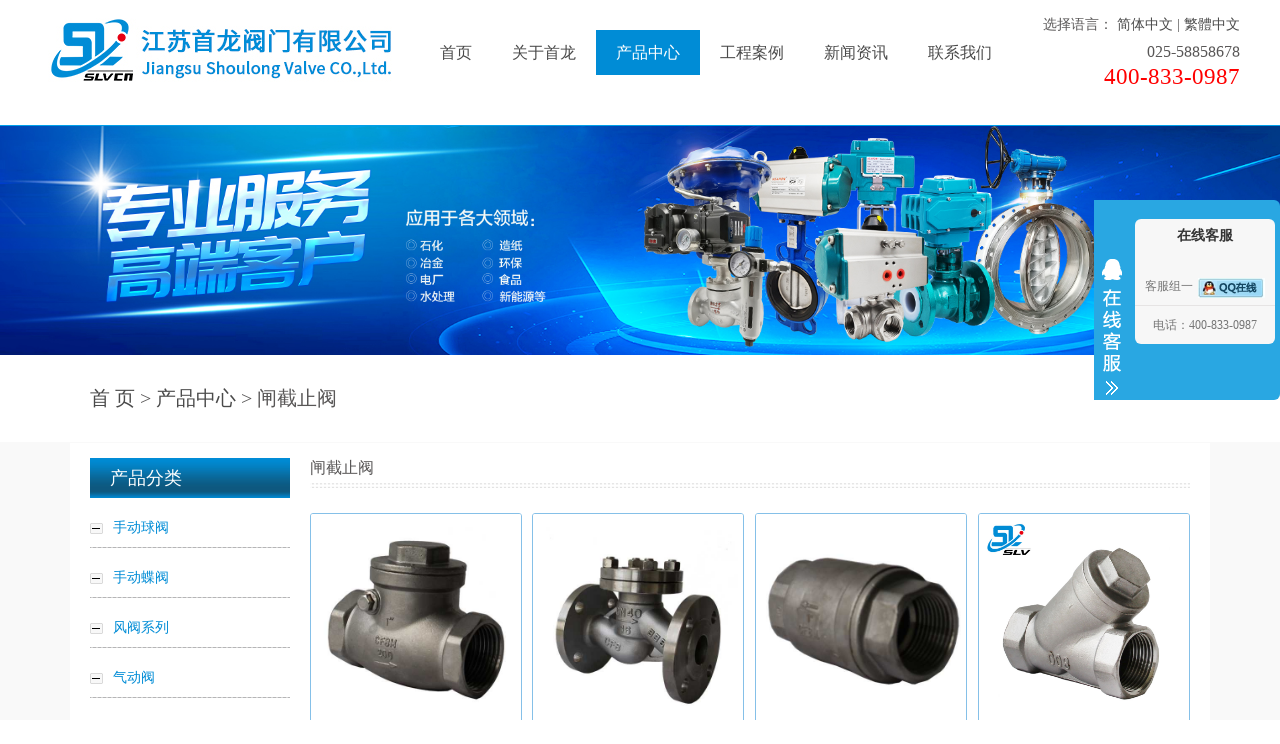

--- FILE ---
content_type: text/html
request_url: http://www.jsslv.com/product/zhajiezhifa/cplist2.html
body_size: 7771
content:
﻿﻿
<html xmlns="http://www.w3.org/1999/xhtml">
<head>
<meta http-equiv="Content-Type" content="text/html; charset=utf-8" />
<LINK href="/css/css.css" type=text/css rel=stylesheet>
<link rel="shortcut icon" href="/favicon.ico" type="image/x-icon" />
<title>球阀,蝶阀,风阀,执行器,调节阀-江苏首龙阀门有限公司</title>

<meta name="keywords" content="气动电动高压球阀,电动pvc蝶阀,气动风阀,电动调节蝶阀" />
<meta name="description" content="气动高温球阀,品质保证,备货齐,发货快!提供优质阀门,气动球阀,电动球阀,气动蝶阀,电动蝶阀." />
<script type="text/javascript" src="/js/language.js"></script>
<script src="/jquery-1.4.4.min.js"></script>

<script type="text/javascript">
if(window.location.toString().indexOf('pref=padindex') != -1){
}else{
 if(/AppleWebKit.*Mobile/i.test(navigator.userAgent) || (/MIDP|SymbianOS|NOKIA|SAMSUNG|LG|NEC|TCL|Alcatel|BIRD|DBTEL|Dopod|PHILIPS|HAIER|LENOVO|MOT-|Nokia|SonyEricsson|SIE-|Amoi|ZTE/.test(navigator.userAgent))){ 
  if(window.location.href.indexOf("?mobile")<0){
  try{
   if(/Android|Windows Phone|webOS|iPhone|iPod|BlackBerry/i.test(navigator.userAgent)){
    window.location.href="/m/index.html";
   }else if(/iPad/i.test(navigator.userAgent)){
    //window.location.href="m/index.asp"
   }else{
    window.location.href="/m/index.html"
   }
  }catch(e){}
 }
 }
}
</script>
<script>
var _hmt = _hmt || [];
(function() {
  var hm = document.createElement("script");
  hm.src = "https://hm.baidu.com/hm.js?083c80982cc38f61cab7a6c3efc13a03";
  var s = document.getElementsByTagName("script")[0]; 
  s.parentNode.insertBefore(hm, s);
})();
</script>
</head>
<body leftmargin="0" rightmargin="0" bottommargin="0" topmargin="0">
<div style="position:fixed; width:100%; left:0px; top:0px; z-index:9999999999999; background-color:#FFFFFF; height:110px">
<div style="width:1200px; margin:10px auto; display:block; height:50px; ">
<div style="float:left; width:360px"><img src="/new/1.jpg"  width="360"/></div>

<div style="float:left; width:600px; height:50px; margin-left:20px">

<style type="text/css">
#nav{ margin:10px auto; padding:0px; height:45px; line-height:45px; width:600px; margin-top:20px}
#nav ul{ list-style:none; margin:0px; padding:0px}
#nav ul li{ float:left}
#nav ul li a{ padding-left:20px; padding-right:20px; height:45px; line-height:45px; display:block; font-size:16px;}
</style>
<!--  导航开始  -->


<script>
function dhshow(a,b){


document.getElementById("dh"+a).style.color="#ffffff";
document.getElementById("dh"+a).style.background="#008cd6";
document.getElementById("cpshow"+a).style.display = "";
}

function dhout(a,b){
if(a!=b){
document.getElementById("dh"+a).style.color="#858585";
document.getElementById("dh"+a).style.background="#ffffff";}
document.getElementById("cpshow"+a).style.display = "none";
}
</script>
<!--  导航开始  -->


<div id="nav">
<ul>
<li><a href="/index.html"  >首页</a></li>
<li><a href="/about.html" >关于首龙</a></li>
<li style="position:relative; " onMouseOver="dhshow('3','3')" onMouseOut="dhout('3','3')" ><a href="/product/cplist1.html"    id="dh3"  style="   background-color:#008cd6; color:#FFFFFF; display:block; width:62%; height:45px " >产品中心</a>

<div  id="cpshow3"  onMouseOver="dhshow('3','3')" onMouseOut="dhout('3','3')"  style="width:200px; position:absolute; background-color:#008cd6; left:0px; top:45px; z-index:9999999999; display:none; overflow:hidden; border-radius:0px 3px 3px 3px">

<a href="/product/qiufaxilie/cplist1.html" class="b" title="手动球阀"  onMouseOver="this.style.backgroundColor='#575757'" onMouseOut="this.style.backgroundColor='#008cd6'" style="  width:100%; display:block; font-size:14px;margin-left:0px; line-height:40px; height:40px; overflow:hidden; display:block  ">手动球阀</a>


<a href="/product/diefaxilie/cplist1.html" class="b" title="手动蝶阀"  onMouseOver="this.style.backgroundColor='#575757'" onMouseOut="this.style.backgroundColor='#008cd6'" style="  width:100%; display:block; font-size:14px;margin-left:0px; line-height:40px; height:40px; overflow:hidden; display:block  ">手动蝶阀</a>


<a href="/product/fengfaxilie/cplist1.html" class="b" title="风阀系列"  onMouseOver="this.style.backgroundColor='#575757'" onMouseOut="this.style.backgroundColor='#008cd6'" style="  width:100%; display:block; font-size:14px;margin-left:0px; line-height:40px; height:40px; overflow:hidden; display:block  ">风阀系列</a>


<a href="/product/qidongfa/cplist1.html" class="b" title="气动阀"  onMouseOver="this.style.backgroundColor='#575757'" onMouseOut="this.style.backgroundColor='#008cd6'" style="  width:100%; display:block; font-size:14px;margin-left:0px; line-height:40px; height:40px; overflow:hidden; display:block  ">气动阀</a>


<a href="/product/diandongfa/cplist1.html" class="b" title="电动阀"  onMouseOver="this.style.backgroundColor='#575757'" onMouseOut="this.style.backgroundColor='#008cd6'" style="  width:100%; display:block; font-size:14px;margin-left:0px; line-height:40px; height:40px; overflow:hidden; display:block  ">电动阀</a>


<a href="/product/zhajiezhifa/cplist1.html" class="b" title="闸截止阀"  onMouseOver="this.style.backgroundColor='#575757'" onMouseOut="this.style.backgroundColor='#008cd6'" style="  width:100%; display:block; font-size:14px;margin-left:0px; line-height:40px; height:40px; overflow:hidden; display:block  ">闸截止阀</a>


<a href="/product/tiaojiefa/cplist1.html" class="b" title="调节阀"  onMouseOver="this.style.backgroundColor='#575757'" onMouseOut="this.style.backgroundColor='#008cd6'" style="  width:100%; display:block; font-size:14px;margin-left:0px; line-height:40px; height:40px; overflow:hidden; display:block  ">调节阀</a>


<a href="/product/BERSST/cplist1.html" class="b" title="BERSST"  onMouseOver="this.style.backgroundColor='#575757'" onMouseOut="this.style.backgroundColor='#008cd6'" style="  width:100%; display:block; font-size:14px;margin-left:0px; line-height:40px; height:40px; overflow:hidden; display:block  ">BERSST</a>


<a href="/product/VEAPON/cplist1.html" class="b" title="VEAPON"  onMouseOver="this.style.backgroundColor='#575757'" onMouseOut="this.style.backgroundColor='#008cd6'" style="  width:100%; display:block; font-size:14px;margin-left:0px; line-height:40px; height:40px; overflow:hidden; display:block  ">VEAPON</a>


<a href="/product/peijianxilie/cplist1.html" class="b" title="配件系列"  onMouseOver="this.style.backgroundColor='#575757'" onMouseOut="this.style.backgroundColor='#008cd6'" style="  width:100%; display:block; font-size:14px;margin-left:0px; line-height:40px; height:40px; overflow:hidden; display:block  ">配件系列</a>

</div>


</li>
<li   onMouseOver="dhshow('4','3')" onMouseOut="dhout('4','3')" style="position:relative"><a href="/case/case1.html"   id="dh4"  style="  display:block; width:62%; height:45px" >工程案例</a>
<div  id="cpshow4"  onMouseOver="dhshow('4','3')" onMouseOut="dhout('4','3')"  style="width:200px; position:absolute; background-color:#008cd6; left:0px; top:45px; z-index:9999999999; display:none; overflow:hidden; border-radius:0px 3px 3px 3px">

<a href="/case/yijinhangye/case1.html" class="b" title=""  onMouseOver="this.style.backgroundColor='#575757'" onMouseOut="this.style.backgroundColor='#008cd6'" style="  width:100%; display:block; font-size:14px;margin-left:0px; line-height:40px; height:40px; overflow:hidden; display:block  ">冶金行业</a>
<a href="/case/jianzhuhangye/case1.html" class="b" title=""  onMouseOver="this.style.backgroundColor='#575757'" onMouseOut="this.style.backgroundColor='#008cd6'" style="  width:100%; display:block; font-size:14px;margin-left:0px; line-height:40px; height:40px; overflow:hidden; display:block  ">建筑行业</a>
<a href="/case/hangkonghangye/case1.html" class="b" title=""  onMouseOver="this.style.backgroundColor='#575757'" onMouseOut="this.style.backgroundColor='#008cd6'" style="  width:100%; display:block; font-size:14px;margin-left:0px; line-height:40px; height:40px; overflow:hidden; display:block  ">航空行业</a>
<a href="/case/shuichulihangye/case1.html" class="b" title=""  onMouseOver="this.style.backgroundColor='#575757'" onMouseOut="this.style.backgroundColor='#008cd6'" style="  width:100%; display:block; font-size:14px;margin-left:0px; line-height:40px; height:40px; overflow:hidden; display:block  ">水处理行业</a>
<a href="/case/huagonghangye/case1.html" class="b" title=""  onMouseOver="this.style.backgroundColor='#575757'" onMouseOut="this.style.backgroundColor='#008cd6'" style="  width:100%; display:block; font-size:14px;margin-left:0px; line-height:40px; height:40px; overflow:hidden; display:block  ">化工行业</a>
<a href="/case/xinnengyuanhangye/case1.html" class="b" title=""  onMouseOver="this.style.backgroundColor='#575757'" onMouseOut="this.style.backgroundColor='#008cd6'" style="  width:100%; display:block; font-size:14px;margin-left:0px; line-height:40px; height:40px; overflow:hidden; display:block  ">新能源行业</a>
<a href="/case/dianlihangye/case1.html" class="b" title=""  onMouseOver="this.style.backgroundColor='#575757'" onMouseOut="this.style.backgroundColor='#008cd6'" style="  width:100%; display:block; font-size:14px;margin-left:0px; line-height:40px; height:40px; overflow:hidden; display:block  ">电力行业</a>
<a href="/case/zaozhihangye/case1.html" class="b" title=""  onMouseOver="this.style.backgroundColor='#575757'" onMouseOut="this.style.backgroundColor='#008cd6'" style="  width:100%; display:block; font-size:14px;margin-left:0px; line-height:40px; height:40px; overflow:hidden; display:block  ">造纸行业</a>


</div>

</li>
<li   onMouseOver="dhshow('5','3')" onMouseOut="dhout('5','3')"   style="position:relative"><a href="/zx/news1.html"  id="dh5"  style=" display:block; width:62%; height:45px " >新闻资讯</a>

<div  id="cpshow5"  onMouseOver="dhshow('5','3')" onMouseOut="dhout('5','3')"  style="width:200px; position:absolute; background-color:#008cd6; left:0px; top:45px; z-index:9999999999; display:none; overflow:hidden; border-radius:0px 3px 3px 3px">
<a href="/zx/hangyezhishi/news1.html" class="b" title="行业知识"  onMouseOver="this.style.backgroundColor='#575757'" onMouseOut="this.style.backgroundColor='#008cd6'" style="  width:100%; display:block; font-size:14px;margin-left:0px; line-height:40px; height:40px; overflow:hidden; display:block  ">行业知识</a>
<a href="/zx/hangyexinwen/news1.html" class="b" title="行业新闻"  onMouseOver="this.style.backgroundColor='#575757'" onMouseOut="this.style.backgroundColor='#008cd6'" style="  width:100%; display:block; font-size:14px;margin-left:0px; line-height:40px; height:40px; overflow:hidden; display:block  ">行业新闻</a>
<a href="/zx/gongsidongtai/news1.html" class="b" title="公司动态"  onMouseOver="this.style.backgroundColor='#575757'" onMouseOut="this.style.backgroundColor='#008cd6'" style="  width:100%; display:block; font-size:14px;margin-left:0px; line-height:40px; height:40px; overflow:hidden; display:block  ">公司动态</a>

</div>


</li>
<li><a href="/link.html" >联系我们</a></li>
</ul>
</div>




</div>



<div style="float:right; width:200px">
<div style="color:#595757; line-height:30px; font-size:14px; text-align:right">选择语言：

<a href="javascript:zh_tran('s');" class="zh_click" id="zh_click_s">简体中文</a> | <a href="javascript:zh_tran('t');" class="zh_click" id="zh_click_t">繁體中文</a></div>
<table cellpadding="0" cellspacing="0" align="right">
<tr>

<td>
<div style="color:#595757; line-height:24px; font-size:16px; text-align:right">025-58858678</div>
<div style="color:#595757; line-height:26px; font-size:23px; text-align:right; color:#ff0000">400-833-0987</div>
</td>
</tr></table>
</div>
</div>

</div>


<div style="height:110px">&nbsp;</div>





<script type="text/javascript">
	$(function(){
		$("#aFloatTools_Show").click(function(){
			$('#divFloatToolsView').animate({width:'show',opacity:'show'},100,function(){$('#divFloatToolsView').show();});
			$('#aFloatTools_Show').hide();
			$('#aFloatTools_Hide').show();				
		});
		$("#aFloatTools_Hide").click(function(){
			$('#divFloatToolsView').animate({width:'hide', opacity:'hide'},100,function(){$('#divFloatToolsView').hide();});
			$('#aFloatTools_Show').show();
			$('#aFloatTools_Hide').hide();	
		});
	});
</script>

<div id="floatTools" class="rides-cs" style="height:200px;">

<div class="floatL">
  	<a style="display:none" id="aFloatTools_Show" class="btnOpen" title="查看在线客服" style="top:20px" href="javascript:void(0);">展开</a>
  	<a style="display:block" id="aFloatTools_Hide" class="btnCtn" title="关闭在线客服" style="top:20px" href="javascript:void(0);">收缩</a>
  </div>

  <div id="divFloatToolsView" class="floatR" style="display: block;width: 140px;">
    <div class="cn">
      <h3 class="titZx">在线客服</h3>
      <ul>
        <li id="kf1"><span>客服组一</span> <a target="_blank" href="http://wpa.qq.com/msgrd?v=3&uin=362152520&site=qq&menu=yes"><img border="0" src="/images/online.png" 

alt="点击这里给我发消息" title="点击这里给我发消息"/></a> </li>


        <li style="border:none;"><span>电话：400-833-0987</span> </li>
      </ul>
    </div>
  </div>
</div>
<!--kefu-->
<!--bdtj-->
<script>
var _hmt = _hmt || [];
(function() {
  var hm = document.createElement("script");
  hm.src = "https://hm.baidu.com/hm.js?083c80982cc38f61cab7a6c3efc13a03";
  var s = document.getElementsByTagName("script")[0]; 
  s.parentNode.insertBefore(hm, s);
})();
</script>




 	<div style="width:100%; min-width:1200px; border-top:1px #00a0ea solid"><img src="/upload/20254281082139958.jpg" style="width:100%"></div>

	<div style="line-height:30px; width:100%">&nbsp;</div>



<div style="width:1100px; margin:0px auto; font-size:20px"><a href="/index.html">首 页</a> > <a href="/product/cplist1.html">产品中心</a> > 闸截止阀</div>
<div style="line-height:30px; width:100%">&nbsp;</div>

<div style="width:100%; margin:0px auto; background-color:#f9f9f9; border-top:1px #f9f9f9 solid  ">




<div style="width:1140px; margin:0px auto; background-color:#FFFFFF;  ">


<table cellpadding="0" cellspacing="0" width="1100" align="center" height="400">
<tr>
<td width="200" valign="top">
<div style="line-height:15px; width:100%">&nbsp;</div>
<div style="width:200px; height:40px; line-height:40px; background:url(/img/61.jpg); color:#FFFFFF; font-size:18px"><font style="margin-left:20px">产品分类</font></div>


<a href="/product/qiufaxilie/cplist1.html" style="height:40px; overflow:hidden; background:url(/img/l1.jpg) repeat-x bottom; display:block; margin-top:10px">
<div style="float:left; margin-top:15px"><img src="/img/62.jpg"  border="0"/></div>
<div style="float:left; line-height:40px; margin-left:10px; font-size:14px; color:#008cd6">手动球阀</div>
</a>


<a href="/product/diefaxilie/cplist1.html" style="height:40px; overflow:hidden; background:url(/img/l1.jpg) repeat-x bottom; display:block; margin-top:10px">
<div style="float:left; margin-top:15px"><img src="/img/62.jpg"  border="0"/></div>
<div style="float:left; line-height:40px; margin-left:10px; font-size:14px; color:#008cd6">手动蝶阀</div>
</a>


<a href="/product/fengfaxilie/cplist1.html" style="height:40px; overflow:hidden; background:url(/img/l1.jpg) repeat-x bottom; display:block; margin-top:10px">
<div style="float:left; margin-top:15px"><img src="/img/62.jpg"  border="0"/></div>
<div style="float:left; line-height:40px; margin-left:10px; font-size:14px; color:#008cd6">风阀系列</div>
</a>


<a href="/product/qidongfa/cplist1.html" style="height:40px; overflow:hidden; background:url(/img/l1.jpg) repeat-x bottom; display:block; margin-top:10px">
<div style="float:left; margin-top:15px"><img src="/img/62.jpg"  border="0"/></div>
<div style="float:left; line-height:40px; margin-left:10px; font-size:14px; color:#008cd6">气动阀</div>
</a>


<a href="/product/diandongfa/cplist1.html" style="height:40px; overflow:hidden; background:url(/img/l1.jpg) repeat-x bottom; display:block; margin-top:10px">
<div style="float:left; margin-top:15px"><img src="/img/62.jpg"  border="0"/></div>
<div style="float:left; line-height:40px; margin-left:10px; font-size:14px; color:#008cd6">电动阀</div>
</a>


<a href="/product/zhajiezhifa/cplist1.html" style="height:40px; overflow:hidden; background:url(/img/l1.jpg) repeat-x bottom; display:block; margin-top:10px">
<div style="float:left; margin-top:15px"><img src="/img/62.jpg"  border="0"/></div>
<div style="float:left; line-height:40px; margin-left:10px; font-size:14px; color:#008cd6">闸截止阀</div>
</a>


<a href="/product/tiaojiefa/cplist1.html" style="height:40px; overflow:hidden; background:url(/img/l1.jpg) repeat-x bottom; display:block; margin-top:10px">
<div style="float:left; margin-top:15px"><img src="/img/62.jpg"  border="0"/></div>
<div style="float:left; line-height:40px; margin-left:10px; font-size:14px; color:#008cd6">调节阀</div>
</a>


<a href="/product/BERSST/cplist1.html" style="height:40px; overflow:hidden; background:url(/img/l1.jpg) repeat-x bottom; display:block; margin-top:10px">
<div style="float:left; margin-top:15px"><img src="/img/62.jpg"  border="0"/></div>
<div style="float:left; line-height:40px; margin-left:10px; font-size:14px; color:#008cd6">BERSST</div>
</a>


<a href="/product/VEAPON/cplist1.html" style="height:40px; overflow:hidden; background:url(/img/l1.jpg) repeat-x bottom; display:block; margin-top:10px">
<div style="float:left; margin-top:15px"><img src="/img/62.jpg"  border="0"/></div>
<div style="float:left; line-height:40px; margin-left:10px; font-size:14px; color:#008cd6">VEAPON</div>
</a>


<a href="/product/peijianxilie/cplist1.html" style="height:40px; overflow:hidden; background:url(/img/l1.jpg) repeat-x bottom; display:block; margin-top:10px">
<div style="float:left; margin-top:15px"><img src="/img/62.jpg"  border="0"/></div>
<div style="float:left; line-height:40px; margin-left:10px; font-size:14px; color:#008cd6">配件系列</div>
</a>


<a href="/product/SEFORT/cplist1.html" style="height:40px; overflow:hidden; background:url(/img/l1.jpg) repeat-x bottom; display:block; margin-top:10px">
<div style="float:left; margin-top:15px"><img src="/img/62.jpg"  border="0"/></div>
<div style="float:left; line-height:40px; margin-left:10px; font-size:14px; color:#008cd6">SEFORT</div>
</a>


<a href="/product/AirTorque/cplist1.html" style="height:40px; overflow:hidden; background:url(/img/l1.jpg) repeat-x bottom; display:block; margin-top:10px">
<div style="float:left; margin-top:15px"><img src="/img/62.jpg"  border="0"/></div>
<div style="float:left; line-height:40px; margin-left:10px; font-size:14px; color:#008cd6">AirTorque</div>
</a>


<a href="/product/i-Tork/cplist1.html" style="height:40px; overflow:hidden; background:url(/img/l1.jpg) repeat-x bottom; display:block; margin-top:10px">
<div style="float:left; margin-top:15px"><img src="/img/62.jpg"  border="0"/></div>
<div style="float:left; line-height:40px; margin-left:10px; font-size:14px; color:#008cd6">i-Tork</div>
</a>


<a href="/product/SUNYEH/cplist1.html" style="height:40px; overflow:hidden; background:url(/img/l1.jpg) repeat-x bottom; display:block; margin-top:10px">
<div style="float:left; margin-top:15px"><img src="/img/62.jpg"  border="0"/></div>
<div style="float:left; line-height:40px; margin-left:10px; font-size:14px; color:#008cd6">SUNYEH</div>
</a>


<a href="/product/SIRCA/cplist1.html" style="height:40px; overflow:hidden; background:url(/img/l1.jpg) repeat-x bottom; display:block; margin-top:10px">
<div style="float:left; margin-top:15px"><img src="/img/62.jpg"  border="0"/></div>
<div style="float:left; line-height:40px; margin-left:10px; font-size:14px; color:#008cd6">SIRCA</div>
</a>


<a href="/product/slvcn/cplist1.html" style="height:40px; overflow:hidden; background:url(/img/l1.jpg) repeat-x bottom; display:block; margin-top:10px">
<div style="float:left; margin-top:15px"><img src="/img/62.jpg"  border="0"/></div>
<div style="float:left; line-height:40px; margin-left:10px; font-size:14px; color:#008cd6">SLVCN</div>
</a>


</td>
<td width="20" valign="top"></td>

<td width="880" valign="top">
<div style="width:880px;  height:45px; line-height:50px; background:url(/img/l2.jpg) repeat-x bottom; ">

<font style=" font-size:16px">闸截止阀</font>
</div>






<table cellpadding="0" cellspacing="0" width="880" align="center">
<tr>
<td valign="top" width="210"><div style="line-height:25px; width:100%">&nbsp;</div>
<a href="/product/zhajiezhifa/202010211141693237.html" style="width:210px; border:1px #85c0e8 solid; overflow:hidden; border-radius:3px; display:block"  title="旋启式螺纹止回阀">


<div style="width:210px; height:210px; display:table-cell; margin:0px auto; vertical-align:middle">
<img src="/upload/2020111217414861004.jpg" alt="旋启式螺纹止回阀" border="0" style="vertical-align:middle; max-width:210px"></div>





<div align="center" style=" line-height:30px; font-size:14px; color:#008cd6; height:30px; overflow:hidden">旋启式螺纹止回阀</div>
</a>
</td>
<td width="13"></td> <td valign="top" width="210"><div style="line-height:25px; width:100%">&nbsp;</div>
<a href="/product/zhajiezhifa/2020102111353555448.html" style="width:210px; border:1px #85c0e8 solid; overflow:hidden; border-radius:3px; display:block"  title="升降式止回阀">


<div style="width:210px; height:210px; display:table-cell; margin:0px auto; vertical-align:middle">
<img src="/upload/2020111217431655080.jpg" alt="升降式止回阀" border="0" style="vertical-align:middle; max-width:210px"></div>





<div align="center" style=" line-height:30px; font-size:14px; color:#008cd6; height:30px; overflow:hidden">升降式止回阀</div>
</a>
</td>
<td width="13"></td> <td valign="top" width="210"><div style="line-height:25px; width:100%">&nbsp;</div>
<a href="/product/zhajiezhifa/2020102111331337328.html" style="width:210px; border:1px #85c0e8 solid; overflow:hidden; border-radius:3px; display:block"  title="立式止回阀">


<div style="width:210px; height:210px; display:table-cell; margin:0px auto; vertical-align:middle">
<img src="/upload/2020111217441660690.jpg" alt="立式止回阀" border="0" style="vertical-align:middle; max-width:210px"></div>





<div align="center" style=" line-height:30px; font-size:14px; color:#008cd6; height:30px; overflow:hidden">立式止回阀</div>
</a>
</td>
<td width="13"></td> <td valign="top" width="210"><div style="line-height:25px; width:100%">&nbsp;</div>
<a href="/product/zhajiezhifa/2020102111191579989.html" style="width:210px; border:1px #85c0e8 solid; overflow:hidden; border-radius:3px; display:block"  title="螺纹Y型过滤器">


<div style="width:210px; height:210px; display:table-cell; margin:0px auto; vertical-align:middle">
<img src="/upload/20218121711317553.jpg" alt="螺纹Y型过滤器" border="0" style="vertical-align:middle; max-width:210px"></div>





<div align="center" style=" line-height:30px; font-size:14px; color:#008cd6; height:30px; overflow:hidden">螺纹Y型过滤器</div>
</a>
</td>
</tr><tr> <td valign="top" width="210"><div style="line-height:25px; width:100%">&nbsp;</div>
<a href="/product/zhajiezhifa/20208121050959921.html" style="width:210px; border:1px #85c0e8 solid; overflow:hidden; border-radius:3px; display:block"  title="截止止回阀 JH41W-150LB">


<div style="width:210px; height:210px; display:table-cell; margin:0px auto; vertical-align:middle">
<img src="/upload/20201113912841848.jpg" alt="截止止回阀 JH41W-150LB" border="0" style="vertical-align:middle; max-width:210px"></div>





<div align="center" style=" line-height:30px; font-size:14px; color:#008cd6; height:30px; overflow:hidden">截止止回阀 JH41W-150LB</div>
</a>
</td>
<td width="13"></td> <td valign="top" width="210"><div style="line-height:25px; width:100%">&nbsp;</div>
<a href="/product/zhajiezhifa/202081210365026092.html" style="width:210px; border:1px #85c0e8 solid; overflow:hidden; border-radius:3px; display:block"  title="止回阀 H44W-150LB">


<div style="width:210px; height:210px; display:table-cell; margin:0px auto; vertical-align:middle">
<img src="/upload/20201113931617925.jpg" alt="止回阀 H44W-150LB" border="0" style="vertical-align:middle; max-width:210px"></div>





<div align="center" style=" line-height:30px; font-size:14px; color:#008cd6; height:30px; overflow:hidden">止回阀 H44W-150LB</div>
</a>
</td>
<td width="13"></td> 
<!-- 
<td width="13"></td>
-->

</tr>









</table>

<div style="width:100%; height:30px">&nbsp;</div>
<style type="text/css">
#ymtabl{ margin:0px; padding:0px}
#ymtabl ul{ list-style:none;margin:0px; padding:0px}
#ymtabl ul li{ float:left; width:30px; text-align:center; height:30px; border:1px #CCCCCC dotted; margin-right:10px; margin-top:20px; display:block}
#ymtabl ul li a{ width:30px; height:30px; display:block}
</style>
<div id="ymtabl" style="width:98%; margin:0px auto; height:30px; line-height:30px; text-align:right">
   <ul>
  <li><a href="cplist1.html"><</a></li>
  <li>  <a   href="cplist1.html">1</a></li>

    
  
  

   <li>  <a   style="background-color:#CCCCCC; color:#FFFFFF"  href="cplist2.html">2</a></li>

    
<li><a href="cplist2.html">>></a></li>  
  </ul>

 
</div>




<div style="line-height:15px; width:100%">&nbsp;</div>
</div>
</td>
</tr>
</table>









</td>
<td width="19" valign="top"></td>
</tr>
</table>


<div style="line-height:100px">&nbsp;</div>

</div>

</div>



﻿

<div style="line-height:30px; width:100%">&nbsp;</div>


<div style="width:100%; background-color:#008cd6; overflow:hidden">
<div style="line-height:50px; width:100%">&nbsp;</div>
<table cellpadding="0" cellspacing="0" width="1200" align="center">
<tr>
<td width="164" align="left"  style="color:#FFFFFF; font-size:22px">关于首龙</td>
<td width="240" align="left"  style="color:#FFFFFF; font-size:22px">产品中心</td>
<td width="240" align="left"  style="color:#FFFFFF; font-size:22px">工程案例</td>
<td width="176" align="left"  style="color:#FFFFFF; font-size:22px">新闻资讯</td>
<td width="32"></td>
<td width="163" align="left"  style="color:#FFFFFF; font-size:22px">服务中心</td>
<td width="183" align="left"  style="color:#FFFFFF; font-size:22px">联系我们</td>

</tr>


<tr>
<td width="164" align="left"  style="color:#FFFFFF" valign="top"><div style="line-height:20px; width:100%">&nbsp;</div>
<a href="about.html" class="b" style="width:100%; text-align:left; display:block; line-height:28px; font-size:16px">关于我们</a>

</td>
<td width="240" align="center"  style="color:#FFFFFF" valign="top">
<style type="text/css">
#bcp{ margin:0px auto; padding:0px; width:230px; overflow:hidden;}
#bcp ul{ list-style:none; margin:0px; padding:0px}
#bcp ul li{ float:left; width:100px; text-align:left; line-height:28px; font-size:16px}

</style>
<div style="line-height:20px; width:100%">&nbsp;</div>
<div id="bcp">
<ul>



<li><a href="/product/qiufaxilie/cplist1.html" class="b"  style="width:100%; text-align:left; display:block; line-height:28px; font-size:16px">手动球阀</a></li>



<li><a href="/product/diefaxilie/cplist1.html" class="b"  style="width:100%; text-align:left; display:block; line-height:28px; font-size:16px">手动蝶阀</a></li>



<li><a href="/product/fengfaxilie/cplist1.html" class="b"  style="width:100%; text-align:left; display:block; line-height:28px; font-size:16px">风阀系列</a></li>



<li><a href="/product/qidongfa/cplist1.html" class="b"  style="width:100%; text-align:left; display:block; line-height:28px; font-size:16px">气动阀</a></li>



<li><a href="/product/diandongfa/cplist1.html" class="b"  style="width:100%; text-align:left; display:block; line-height:28px; font-size:16px">电动阀</a></li>



<li><a href="/product/zhajiezhifa/cplist1.html" class="b"  style="width:100%; text-align:left; display:block; line-height:28px; font-size:16px">闸截止阀</a></li>



<li><a href="/product/tiaojiefa/cplist1.html" class="b"  style="width:100%; text-align:left; display:block; line-height:28px; font-size:16px">调节阀</a></li>



<li><a href="/product/BERSST/cplist1.html" class="b"  style="width:100%; text-align:left; display:block; line-height:28px; font-size:16px">BERSST</a></li>



<li><a href="/product/VEAPON/cplist1.html" class="b"  style="width:100%; text-align:left; display:block; line-height:28px; font-size:16px">VEAPON</a></li>



<li><a href="/product/peijianxilie/cplist1.html" class="b"  style="width:100%; text-align:left; display:block; line-height:28px; font-size:16px">配件系列</a></li>



<li><a href="/product/SEFORT/cplist1.html" class="b"  style="width:100%; text-align:left; display:block; line-height:28px; font-size:16px">SEFORT</a></li>



<li><a href="/product/AirTorque/cplist1.html" class="b"  style="width:100%; text-align:left; display:block; line-height:28px; font-size:16px">AirTorque</a></li>



<li><a href="/product/i-Tork/cplist1.html" class="b"  style="width:100%; text-align:left; display:block; line-height:28px; font-size:16px">i-Tork</a></li>



<li><a href="/product/SUNYEH/cplist1.html" class="b"  style="width:100%; text-align:left; display:block; line-height:28px; font-size:16px">SUNYEH</a></li>



<li><a href="/product/SIRCA/cplist1.html" class="b"  style="width:100%; text-align:left; display:block; line-height:28px; font-size:16px">SIRCA</a></li>



<li><a href="/product/slvcn/cplist1.html" class="b"  style="width:100%; text-align:left; display:block; line-height:28px; font-size:16px">SLVCN</a></li>





</ul>
</div>


</td>
<td width="240" align="center"  style="color:#FFFFFF" valign="top">
<div style="line-height:20px; width:100%">&nbsp;</div>
<div id="bcp">
<ul>


<li><a href="/case//case1.html" class="b"  style="width:100%; text-align:left; display:block; line-height:28px; font-size:16px"></a></li>


<li><a href="/case/huagonghangye/case1.html" class="b"  style="width:100%; text-align:left; display:block; line-height:28px; font-size:16px">化工行业</a></li>


<li><a href="/case/shuichulihangye/case1.html" class="b"  style="width:100%; text-align:left; display:block; line-height:28px; font-size:16px">水处理行业</a></li>


<li><a href="/case/xinnengyuanhangye/case1.html" class="b"  style="width:100%; text-align:left; display:block; line-height:28px; font-size:16px">新能源行业</a></li>


<li><a href="/case/zaozhihangye/case1.html" class="b"  style="width:100%; text-align:left; display:block; line-height:28px; font-size:16px">造纸行业</a></li>


<li><a href="/case/hangkonghangye/case1.html" class="b"  style="width:100%; text-align:left; display:block; line-height:28px; font-size:16px">航空行业</a></li>


<li><a href="/case/jianzhuhangye/case1.html" class="b"  style="width:100%; text-align:left; display:block; line-height:28px; font-size:16px">建筑行业</a></li>


<li><a href="/case/yijinhangye/case1.html" class="b"  style="width:100%; text-align:left; display:block; line-height:28px; font-size:16px">冶金行业</a></li>


 



</ul>
</div>
           
      
     
      

</td>
<td width="176" align="center"  style="color:#FFFFFF" valign="top">
<div style="line-height:20px; width:100%">&nbsp;</div>
<a href="/zx/hangyezhishi/news1.html" class="b" style="width:100%; text-align:left; display:block; line-height:28px; font-size:16px">行业知识</a>
<a href="/zx/hangyexinwen/news1.html" class="b" style="width:100%; text-align:left; display:block; line-height:28px; font-size:16px">行业新闻</a>
<a href="/zx/gongsidongtai/news1.html" class="b" style="width:100%; text-align:left; display:block; line-height:28px; font-size:16px">公司动态</a>
</td>

<td><img src="/img/b22.jpg" /></td>



<td  colspan="2" align="center"  style="color:#FFFFFF" valign="top">
<div style="line-height:20px; width:100%">&nbsp;</div>
<div style=" overflow:hidden">
<div style="float:left"><img src="/img/19.jpg" height="49" /></div>
<div style="float:left; line-height:49px; font-size:24px; margin-left:10px">客服热线</div>

</div>
<div style="text-align:left; line-height:56px; font-size:40px">400-833-0987</div>



</td>


</tr>


</table>
<div style="line-height:10px; width:100%">&nbsp;</div>
<div style="line-height:30px; width:100%; margin:0px auto; max-width:1200px; text-align:left; color:#FFFFFF">
友情链接：

<a href="http://www.njbenbang.com" target="_blank" style="color:#FFFFFF">气动球阀</a>&nbsp;&nbsp;
<a href="https://jsslfm.1688.com" target="_blank" style="color:#FFFFFF">首龙阀门厂家</a>&nbsp;&nbsp;
<a href="https://www.sdchaoshi.cn" target="_blank" style="color:#FFFFFF">货架厂家</a>&nbsp;&nbsp;
<a href="http://www.sennizdh.com" target="_blank" style="color:#FFFFFF">流水线配件厂家</a>&nbsp;&nbsp;
<a href="http://www.bjztky.net" target="_blank" style="color:#FFFFFF">岩石声波参数测试仪</a>&nbsp;&nbsp;
<a href="http://www.gasexpogd.com" target="_blank" style="color:#FFFFFF">燃气展览会</a>&nbsp;&nbsp;
<a href="http://www.jsslv.com" target="_blank" style="color:#FFFFFF">气动球阀</a>&nbsp;&nbsp;

</div>
<div style="line-height:10px; width:100%">&nbsp;</div>
<div align="center" style="color:#FFFFFF">Copyright &copy; 2002-2020 江苏首龙阀门有限公司 版权所有<span>备案号：<a href="http://beian.miit.gov.cn" style="color:#FFFFFF">苏ICP备14031421号-3</a>

<a href="/sitemap.xml" target="_blank" style="color:#FFFFFF">网站地图</a>
</div>
<div style="line-height:40px; width:100%">&nbsp;</div>
</div>



</body>
</html>



--- FILE ---
content_type: text/css
request_url: http://www.jsslv.com/css/css.css
body_size: 1311
content:
@charset "utf-8";

td{ font-size:12px; color:#595757;  font-family:微软雅黑}
body{ font-size:12px; color:#595757;  font-family:微软雅黑  }
div{   font-family:微软雅黑  } 
font{} 
input{ color:#bfbfbf; }
a.head1:link{ text-decoration:none; color:#FFFFFF; font-size:15px;  }
a.head1:visited{ text-decoration:none; color:#FFFFFF; font-size:15px; }
a.head1:hover{ text-decoration:none; color:#dfe5f5; font-size:15px; }
a.head1:active{ text-decoration:none; color:#dfe5f5; font-size:15px; }



a.index1:link{ text-decoration:none; color:#1490e5; font-size:14px; }
a.index1:visited{ text-decoration:none; color:#1490e5; font-size:14px;}
a.index1:hover{ text-decoration:none; color:#000000; font-size:14px;}
a.index1:active{ text-decoration:none; color:#000000; font-size:14px;}


a.head3:link{ text-decoration:none; color:#999999; font-size:12px; }
a.head3:visited{ text-decoration:none; color:#999999; font-size:12px; }
a.head3:hover{ text-decoration:none; color:#00000; font-size:12px;}
a.head3:active{ text-decoration:none; color:#000000; font-size:12px;}

a.left:link{ text-decoration:none; color:#005a9e; font-size:12px; }
a.left:visited{ text-decoration:none; color:#005a9e; font-size:12px;}
a.left:hover{ text-decoration:none; color:#000000; font-size:12px;}
a.left:active{ text-decoration:none; color:#000000; font-size:12px;}



a.b:link{ text-decoration:none; color:#FFFFFF; font-size:12px; }
a.b:visited{ text-decoration:none; color:#FFFFFF; font-size:12px;}
a.b:hover{ text-decoration:none; color:#f4ffdd; font-size:12px;}
a.b:active{ text-decoration:none; color:#f4ffdd; font-size:12px;}

a:link{ text-decoration:none; color:#4A4A4A;}
a:visited{ text-decoration:none; color:#4A4A4A;}
a:hover{ text-decoration:none; color:red}
a:active{ text-decoration:none; color:red}




img{border:0}

.header_l img{height:65px;margin-top:10px}
select,input,img,select{vertical-align:middle}
a{text-decoration:none;cursor:pointer;color:#000;font-weight:normal;}
a:hover{color:#0f91ed}

.rides-cs {  font-size: 12px; background:#29a7e2; position: fixed; top: 200px; right: 0px; _position: absolute; z-index: 1500; border-radius:0px 6px 6px 0px;}
.rides-cs a { color: #00A0E9;}
.rides-cs a:hover { color: #ff8100; text-decoration: none;}
.rides-cs .floatL { width: 36px; float:left; position: relative; z-index:1;margin-top: 21px;height: 181px;}
.rides-cs .floatL a { font-size:0; text-indent: -999em; display: block;}
.rides-cs .floatR { width: 130px; float: left; padding: 5px; overflow:hidden;}
.rides-cs .floatR .cn {background:#F7F7F7; border-radius:6px;margin-top:4px;}
.rides-cs .cn .titZx{ font-size: 14px; color: #333;font-weight:600; line-height:24px;padding:5px;text-align:center;}
.rides-cs .cn ul {padding:0px;}
.rides-cs .cn ul li { line-height: 38px; height:38px;border-bottom: solid 1px #E6E4E4;overflow: hidden;text-align:center;}
.rides-cs .cn ul li span { color: #777;}
.rides-cs .cn ul li a{color: #777;}
.rides-cs .cn ul li img { vertical-align: middle;}
.rides-cs .btnOpen, .rides-cs .btnCtn {  position: relative; z-index:9; top:25px; left: 0;  background-image: url(../images/shopnc.png); background-repeat: no-repeat; display:block;  height: 146px; padding: 8px;}
.rides-cs .btnOpen { background-position: -410px 0;}
.rides-cs .btnCtn { background-position: -450px 0;}
.rides-cs ul li.top { border-bottom: solid #ACE5F9 1px;}
.rides-cs ul li.bot { border-bottom: none;}


.bg1{filter:progid:DXImageTransform.Microsoft.Gradient(startColorStr='#000000', endColorStr='#fceac9', gradientType='0')}


.gray { 
    -webkit-filter: grayscale(100%);
    -moz-filter: grayscale(100%);
    -ms-filter: grayscale(100%);
    -o-filter: grayscale(100%);
    
    filter: grayscale(100%);
	
    filter: gray;
}




